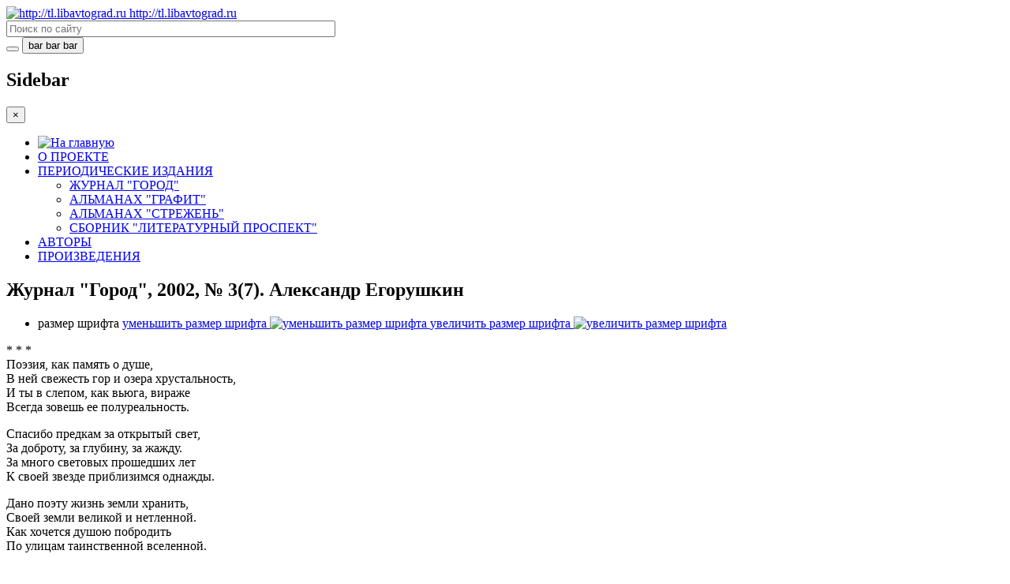

--- FILE ---
content_type: text/html; charset=utf-8
request_url: https://tl.libavtograd.ru/n5-2002/gorod5-11
body_size: 42952
content:

<!DOCTYPE html>
<html prefix="og: http://ogp.me/ns#" lang="ru-ru" dir="ltr" class='com_k2 view-item layout-item itemid-893 j31 mm-hover'>
<head>

<meta name="yandex-verification" content="e6df6aabad7cfc24" />
	<base href="https://tl.libavtograd.ru/n5-2002/gorod5-11" />
	<meta http-equiv="content-type" content="text/html; charset=utf-8" />
	<meta name="title" content="Журнал &quot;Город&quot;, 2002, № 3(7). Александр Егорушкин" />
	<meta property="og:url" content="https://tl.libavtograd.ru/n5-2002/gorod5-11" />
	<meta property="og:title" content="Журнал &quot;Город&quot;, 2002, № 3(7). Александр Егорушкин" />
	<meta property="og:type" content="article" />
	<meta property="og:description" content="* * *Поэзия, как память о душе, В ней свежесть гор и озера хрустальность, И ты в слепом, как вьюга, вираже Всегда зовешь ее полуреальность. Спасибо пр..." />
	<meta name="description" content="* * *Поэзия, как память о душе, В ней свежесть гор и озера хрустальность, И ты в слепом, как вьюга, вираже Всегда зовешь ее полуреальность. Спасибо пр..." />
	<meta name="generator" content="Joomla! - Open Source Content Management" />
	<title>Журнал &quot;Город&quot;, 2002, № 3(7). Александр Егорушкин</title>
	<link href="/templates/t3_bs3_blank/favicon.ico" rel="shortcut icon" type="image/vnd.microsoft.icon" />
	<link href="https://tl.libavtograd.ru/component/search/?Itemid=893&amp;format=opensearch" rel="search" title="Искать http://tl.libavtograd.ru" type="application/opensearchdescription+xml" />
	<link href="/templates/t3_bs3_blank/css/bootstrap.css" rel="stylesheet" type="text/css" />
	<link href="https://tl.libavtograd.ru//plugins/system/jatypo/jatypo/assets/style.css" rel="stylesheet" type="text/css" />
	<link href="https://tl.libavtograd.ru//plugins/system/jatypo/jatypo/typo/typo.css" rel="stylesheet" type="text/css" />
	<link href="/media/system/css/modal.css?290471ec68b9251f20567533247d79fe" rel="stylesheet" type="text/css" />
	<link href="/components/com_k2/css/k2.css" rel="stylesheet" type="text/css" />
	<link href="https://tl.libavtograd.ru//plugins/content/oraspeclist/css/style.css" rel="stylesheet" type="text/css" />
	<link href="/plugins/system/jcemediabox/css/jcemediabox.css?42ad999af2ebfbc87197971ab8911f26" rel="stylesheet" type="text/css" />
	<link href="/plugins/system/jcemediabox/themes/standard/css/style.css?6983355767f5b85be2318532d3897582" rel="stylesheet" type="text/css" />
	<link href="/templates/system/css/system.css" rel="stylesheet" type="text/css" />
	<link href="/templates/t3_bs3_blank/css/template.css" rel="stylesheet" type="text/css" />
	<link href="/templates/t3_bs3_blank/css/megamenu.css" rel="stylesheet" type="text/css" />
	<link href="/templates/t3_bs3_blank/css/off-canvas.css" rel="stylesheet" type="text/css" />
	<link href="/templates/t3_bs3_blank/fonts/font-awesome/css/font-awesome.min.css" rel="stylesheet" type="text/css" />
	<link href="/templates/t3_bs3_blank/fonts/fonts-vazbook/fonts-vazbook.css" rel="stylesheet" type="text/css" />
	<link href="/templates/t3_bs3_blank/css/custom.css" rel="stylesheet" type="text/css" />
	<style type="text/css">
div.mod_search186 input[type="search"]{ width:auto; }
	</style>
	<script type="application/json" class="joomla-script-options new">{"csrf.token":"2582a4ceac63f148c5c9277cda65cc75","system.paths":{"root":"","base":""}}</script>
	<script src="/media/system/js/mootools-core.js?290471ec68b9251f20567533247d79fe" type="text/javascript"></script>
	<script src="/media/system/js/core.js?290471ec68b9251f20567533247d79fe" type="text/javascript"></script>
	<script src="/media/system/js/mootools-more.js?290471ec68b9251f20567533247d79fe" type="text/javascript"></script>
	<script src="https://tl.libavtograd.ru//plugins/system/jatypo/jatypo/assets/script.js" type="text/javascript"></script>
	<script src="/media/system/js/modal.js?290471ec68b9251f20567533247d79fe" type="text/javascript"></script>
	<script src="/media/jui/js/jquery.min.js?290471ec68b9251f20567533247d79fe" type="text/javascript"></script>
	<script src="/media/jui/js/jquery-noconflict.js?290471ec68b9251f20567533247d79fe" type="text/javascript"></script>
	<script src="/media/jui/js/jquery-migrate.min.js?290471ec68b9251f20567533247d79fe" type="text/javascript"></script>
	<script src="/components/com_k2/js/k2.js?v2.6.9&amp;sitepath=/" type="text/javascript"></script>
	<script src="/plugins/content/oraspeclist/js/speclist.js" type="text/javascript"></script>
	<script src="/plugins/system/jcemediabox/js/jcemediabox.js?72e2e64b2de876ef5fbe64de92b3ace4" type="text/javascript"></script>
	<script src="/plugins/system/t3/base-bs3/bootstrap/js/bootstrap.js" type="text/javascript"></script>
	<script src="/plugins/system/t3/base-bs3/js/jquery.tap.min.js" type="text/javascript"></script>
	<script src="/plugins/system/t3/base-bs3/js/off-canvas.js" type="text/javascript"></script>
	<script src="/plugins/system/t3/base-bs3/js/script.js" type="text/javascript"></script>
	<script src="/plugins/system/t3/base-bs3/js/menu.js" type="text/javascript"></script>
	<script src="/templates/t3_bs3_blank/js/script.js" type="text/javascript"></script>
	<script src="/plugins/system/t3/base-bs3/js/nav-collapse.js" type="text/javascript"></script>
	<!--[if lt IE 9]><script src="/media/system/js/html5fallback.js?290471ec68b9251f20567533247d79fe" type="text/javascript"></script><![endif]-->
	<script type="text/javascript">

		jQuery(function($) {
			SqueezeBox.initialize({});
			initSqueezeBox();
			$(document).on('subform-row-add', initSqueezeBox);

			function initSqueezeBox(event, container)
			{
				SqueezeBox.assign($(container || document).find('a.modal').get(), {
					parse: 'rel'
				});
			}
		});

		window.jModalClose = function () {
			SqueezeBox.close();
		};

		// Add extra modal close functionality for tinyMCE-based editors
		document.onreadystatechange = function () {
			if (document.readyState == 'interactive' && typeof tinyMCE != 'undefined' && tinyMCE)
			{
				if (typeof window.jModalClose_no_tinyMCE === 'undefined')
				{
					window.jModalClose_no_tinyMCE = typeof(jModalClose) == 'function'  ?  jModalClose  :  false;

					jModalClose = function () {
						if (window.jModalClose_no_tinyMCE) window.jModalClose_no_tinyMCE.apply(this, arguments);
						tinyMCE.activeEditor.windowManager.close();
					};
				}

				if (typeof window.SqueezeBoxClose_no_tinyMCE === 'undefined')
				{
					if (typeof(SqueezeBox) == 'undefined')  SqueezeBox = {};
					window.SqueezeBoxClose_no_tinyMCE = typeof(SqueezeBox.close) == 'function'  ?  SqueezeBox.close  :  false;

					SqueezeBox.close = function () {
						if (window.SqueezeBoxClose_no_tinyMCE)  window.SqueezeBoxClose_no_tinyMCE.apply(this, arguments);
						tinyMCE.activeEditor.windowManager.close();
					};
				}
			}
		};
		JCEMediaBox.init({popup:{width:"",height:"",legacy:0,lightbox:0,shadowbox:0,resize:1,icons:1,overlay:1,overlayopacity:0.8,overlaycolor:"#000000",fadespeed:500,scalespeed:500,hideobjects:0,scrolling:"fixed",close:2,labels:{'close':'Закрыть','next':'Далее','previous':'Назад','cancel':'Отмена','numbers':'{$current} из {$total}'},cookie_expiry:"",google_viewer:0},tooltip:{className:"tooltip",opacity:0.8,speed:150,position:"br",offsets:{x: 16, y: 16}},base:"/",imgpath:"plugins/system/jcemediabox/img",theme:"standard",themecustom:"",themepath:"plugins/system/jcemediabox/themes",mediafallback:0,mediaselector:"audio,video"});
	</script>

	
<!-- META FOR IOS & HANDHELD -->
	<meta name="viewport" content="width=device-width, initial-scale=1.0, maximum-scale=1.0, user-scalable=no"/>
	<style type="text/stylesheet">
		@-webkit-viewport   { width: device-width; }
		@-moz-viewport      { width: device-width; }
		@-ms-viewport       { width: device-width; }
		@-o-viewport        { width: device-width; }
		@viewport           { width: device-width; }
	</style>
	<script type="text/javascript">
		//<![CDATA[
		if (navigator.userAgent.match(/IEMobile\/10\.0/)) {
			var msViewportStyle = document.createElement("style");
			msViewportStyle.appendChild(
				document.createTextNode("@-ms-viewport{width:auto!important}")
			);
			document.getElementsByTagName("head")[0].appendChild(msViewportStyle);
		}
		//]]>
	</script>
<meta name="HandheldFriendly" content="true"/>
<meta name="apple-mobile-web-app-capable" content="YES"/>
<!-- //META FOR IOS & HANDHELD -->




<!-- Le HTML5 shim and media query for IE8 support -->
<!--[if lt IE 9]>
<script src="//cdnjs.cloudflare.com/ajax/libs/html5shiv/3.7.3/html5shiv.min.js"></script>
<script type="text/javascript" src="/plugins/system/t3/base-bs3/js/respond.min.js"></script>
<![endif]-->

<!-- You can add Google Analytics here or use T3 Injection feature -->

</head>

<body>

<!--div class="t3-wrapper"--> <!-- Need this wrapper for off-canvas menu. Remove if you don't use of-canvas -->

  
<!-- HEADER -->
<header id="t3-header" class="container t3-header">
	<div class="row">

		<!-- LOGO -->
		<div class="col-xs-12 col-sm-4 logo">
			<div class="logo-image">
				<a href="https://tl.libavtograd.ru/" title="http://tl.libavtograd.ru">
											<img class="logo-img" src="/images/banners/logotl.jpg" alt="http://tl.libavtograd.ru" />
															<span>http://tl.libavtograd.ru</span>
				</a>
				<small class="site-slogan"></small>
			</div>
		</div>
		<!-- //LOGO -->

					<div class="col-xs-12 col-sm-8">		<!-- col-sm-4 -->
									<!-- HEAD SEARCH -->
					<div class="head-search ">
						<div class="search mod_search186">
	<form action="/n5-2002/gorod5-11" method="post" class="form-inline form-search">
		<label for="mod-search-searchword186" class="element-invisible"></label> <input name="searchword" id="mod-search-searchword" aria-label="search" maxlength="200"  class="form-control search-query" type="search" size="50" placeholder="Поиск по сайту" />		<input type="hidden" name="task" value="search" />
		<input type="hidden" name="option" value="com_search" />
		<input type="hidden" name="Itemid" value="893" />
	</form>
</div>

					</div>
					<!-- //HEAD SEARCH -->
				
							</div>
		
	</div>
</header>
<!-- //HEADER -->


  
<!-- MAIN NAVIGATION -->
<nav id="t3-mainnav" class="wrap navbar navbar-default t3-mainnav">
	<div class="container">

		<!-- Brand and toggle get grouped for better mobile display -->
		<div class="navbar-header">
		
											<button type="button" class="navbar-toggle" data-toggle="collapse" data-target=".t3-navbar-collapse">
					<i class="fa fa-bars"></i>
				</button>
			
							
<button class="btn btn-primary off-canvas-toggle  hidden-lg hidden-md hidden-sm hidden-xs" type="button" data-pos="left" data-nav="#t3-off-canvas" data-effect="off-canvas-effect-4">
  <span class="bar-first"><span class="hidden">bar</span></span>
  <span class="bar-mid"><span class="hidden">bar</span></span>
  <span class="bar-last"><span class="hidden">bar</span></span>
</button>

<!-- OFF-CANVAS SIDEBAR -->
<div id="t3-off-canvas" class="t3-off-canvas  hidden-lg hidden-md hidden-sm hidden-xs">

  <div class="t3-off-canvas-header">
    <h2 class="t3-off-canvas-header-title">Sidebar</h2>
    <button type="button" class="close" data-dismiss="modal" aria-hidden="true">&times;</button>
  </div>

  <div class="t3-off-canvas-body">
    
  </div>

</div>
<!-- //OFF-CANVAS SIDEBAR -->

			
		</div>

					<div class="t3-navbar-collapse navbar-collapse collapse"></div>
		
		<div class="t3-navbar navbar-collapse collapse">
			<div  class="t3-megamenu"  data-responsive="true">
<ul itemscope itemtype="http://www.schema.org/SiteNavigationElement" class="nav navbar-nav level0">
<li itemprop='name'  data-id="484" data-level="1">
<a itemprop='url' class=""  href="http://tl.libavtograd.ru/"   data-target="#"><img class="" src="/images/banners/home.png" alt="На главную" /></a>

</li>
<li itemprop='name'  data-id="631" data-level="1">
<a itemprop='url' class=""  href="/about-project"   data-target="#">О ПРОЕКТЕ </a>

</li>
<li itemprop='name' class="dropdown mega" data-id="800" data-level="1">
<a itemprop='url' class=" dropdown-toggle"  href="/magazine"   data-target="#" data-toggle="dropdown">ПЕРИОДИЧЕСКИЕ ИЗДАНИЯ <em class="caret"></em></a>

<div class="nav-child dropdown-menu mega-dropdown-menu"  ><div class="mega-dropdown-inner">
<div class="row">
<div class="col-xs-12 mega-col-nav" data-width="12"><div class="mega-inner">
<ul itemscope itemtype="http://www.schema.org/SiteNavigationElement" class="mega-nav level1">
<li itemprop='name'  data-id="636" data-level="2">
<a itemprop='url' class=""  href="/magazine/go-city-news"   data-target="#">ЖУРНАЛ &quot;ГОРОД&quot; </a>

</li>
<li itemprop='name'  data-id="637" data-level="2">
<a itemprop='url' class=""  href="/magazine/almanac-grafit"   data-target="#">АЛЬМАНАХ &quot;ГРАФИТ&quot; </a>

</li>
<li itemprop='name'  data-id="638" data-level="2">
<a itemprop='url' class=""  href="/magazine/almanac-str"   data-target="#">АЛЬМАНАХ &quot;СТРЕЖЕНЬ&quot; </a>

</li>
<li itemprop='name'  data-id="811" data-level="2">
<a itemprop='url' class=""  href="/magazine/litpospect"   data-target="#">СБОРНИК &quot;ЛИТЕРАТУРНЫЙ ПРОСПЕКТ&quot; </a>

</li>
</ul>
</div></div>
</div>
</div></div>
</li>
<li itemprop='name'  data-id="485" data-level="1">
<a itemprop='url' class=""  href="/biblio-tl-auth"   data-target="#">АВТОРЫ </a>

</li>
<li itemprop='name'  data-id="486" data-level="1">
<a itemprop='url' class=""  href="/biblio-tl-book"   data-target="#">ПРОИЗВЕДЕНИЯ </a>

</li>
</ul>
</div>

		</div>

	</div>
</nav>
<!-- //MAIN NAVIGATION -->


  


  


  
<div id="t3-mainbody" class="container t3-mainbody">
	<div class="row">

		<!-- MAIN CONTENT -->
		<div id="t3-content" class="t3-content col-xs-12 col-sm-8 col-sm-push-4 col-md-9 col-md-push-3">
						<div id="system-message-container">
	</div>

						

<!-- Start K2 Item Layout -->
<span id="startOfPageId554"></span>

<div id="k2Container" class="itemView">

	<!-- Plugins: BeforeDisplay -->
	
	<!-- K2 Plugins: K2BeforeDisplay -->
	
	<div class="itemHeader">

		
	  	  <!-- Item title -->
	  <h2 class="itemTitle">
			
	  	Журнал &quot;Город&quot;, 2002, № 3(7). Александр Егорушкин
	  	
	  </h2>
	  
		
  </div>

  <!-- Plugins: AfterDisplayTitle -->
  
  <!-- K2 Plugins: K2AfterDisplayTitle -->
  
	  <div class="itemToolbar">
		<ul>
						<!-- Font Resizer -->
			<li>
				<span class="itemTextResizerTitle">размер шрифта</span>
				<a href="#" id="fontDecrease">
					<span>уменьшить размер шрифта</span>
					<img src="/components/com_k2/images/system/blank.gif" alt="уменьшить размер шрифта" />
				</a>
				<a href="#" id="fontIncrease">
					<span>увеличить размер шрифта</span>
					<img src="/components/com_k2/images/system/blank.gif" alt="увеличить размер шрифта" />
				</a>
			</li>
			
			
			
			
			
			<!--?php if($this->item->params->get('itemImageGalleryAnchor') && !empty($this->item->gallery)): ?-->
			<!-- Anchor link to item image gallery below - if it exists -->
			<!-- pap20131225 отключение Галереи изображений   li>	
				<a class="itemImageGalleryLink k2Anchor" href="/n5-2002/gorod5-11#itemImageGalleryAnchor">Галерея изображений</a>
			</li-->
			<!--?php endif; ?-->

					</ul>
		<div class="clr"></div>
  </div>
	
	
  <div class="itemBody">

	  <!-- Plugins: BeforeDisplayContent -->
	  
	  <!-- K2 Plugins: K2BeforeDisplayContent -->
	  
	  
	  	  <!-- Item text -->
	  <div class="itemFullText">
	  	<p>* * *<br />Поэзия, как память о душе, <br />В ней свежесть гор и озера хрустальность, <br />И ты в слепом, как вьюга, вираже <br />Всегда зовешь ее полуреальность.</p>
<p>Спасибо предкам за открытый свет, <br />За доброту, за глубину, за жажду. <br />За много световых прошедших лет<br /> К своей звезде приблизимся однажды.</p>
<p>Дано поэту жизнь земли хранить, <br />Своей земли великой и нетленной.<br /> Как хочется душою побродить <br />По улицам таинственной вселенной.</p>
<p>Пусть будет поздней осенью гореть <br />Листва, отпав от материнской груди. <br />Душа не может сердцем умереть, <br />Когда она всю жизнь тянулась к людям.</p>
<p>1987</p>
<p><strong>Яблоко предков</strong></p>
<p>Среди шума, лепета и гама, <br />Ни о чем великом не тоскуя, <br />Руки первобытного Адама <br />Обнимают Еву молодую.</p>
<p>С ветви дьявол яблоко подносит <br />И оно так молодость дурманит.<br /> Молча листья осыпает осень <br />Из холодной первозданной рани</p>
<p>Не было ни осени, ни мая!<br /> Были - мезозой, палеолит... <br />Миллионы лет листву роняя,<br /> Наших предков дерево стоит.</p>
<p>Их далекий образ исчезает,<br /> Светлый нимб темнеет от зари... <br />Лишь в руках, что груди прикрывают, <br />Золотое яблоко горит.</p>
<p><strong>Зеркало</strong></p>
<p>Медленно в Тольятти смеркнулось, <br />Пары разбрелись вдоль Волги. <br />Почему я не родился зеркалом? <br />Я б в твои глаза глядел подолгу.</p>
<p>А когда холодной осенью, <br />Юность птицей сядет в заросли -<br />Ты меня бы в волны бросила, <br />Чтоб своей не видеть старости.</p>
<p>* * *</p>
<p>Я писал стихи о буйном море, <br />Где вздымают волны корабли.<br /> Жар утих и оказалось вскоре -<br />Это щепки бьются на мели.</p>
<p>Ручеек, где в детстве утром рано <br />Сталкивали щепки мы с мели, <br />Вспомнил я, и стал он океаном, <br />Где идут спокойно корабли.</p>
<p>Средь цветов мы выбираем лучший, <br />Нежно к нему голову склоня... <br />Грустно мне, что в этот век кипучий <br />Поднимают шлюзы не меня.</p>
<p>Я в сторонке обрастаю тиной, <br />В тишине не слыша сердца слез. <br />И со мною вместе над плотиной<br /> Плачут песни, что тебе принес.</p>
<p><strong>Рифма</strong></p>
<p>Из далекой сказки или мифа <br />Жду тебя и в шуме, и в глуши. <br />Если б знал, когда придешь ты, рифма<br /> Вымел пол гадающей души.</p>
<p>Женщиной любимой в красный угол <br />Проводил и, голову склоня, <br />Слушал бы, как тихо шепчут губы:<br /> "Я пришла, когда не ждал меня..."</p>
<p><strong>Осенью</strong></p>
<p>Дни такие холодные вьщались, <br />Город в желтом плену у дождей. <br />И любимая улица издали, <br />Как светящийся клин журавлей.</p>
<p>Пусть тоскуют и мечутся птицы, <br />Их под грусть запылавших лесов <br />Провожает пустыми глазницами <br />Недостроенный квартал домов.</p>
<p>В парке тишь и листва на скамейках, <br />День и ночь с крыш стекает вода. <br />И все чаще шумят на троллейбусы <br />Недовольные провода.</p>
<p>1967</p>	  </div>
	  
		<div class="clr"></div>
		<!-- pap20131209 отображение кнопки фотогалереи -->
	  		
		
		
		
		
		
		
		
		

	  
		
	  <!-- Plugins: AfterDisplayContent -->
	  
	  <!-- K2 Plugins: K2AfterDisplayContent -->
	  
	  <div class="clr"></div>
  </div>

	
  
  
  
	
  
	<div class="clr"></div>

  
  
  
  <!-- Plugins: AfterDisplay -->
  
  <!-- K2 Plugins: K2AfterDisplay -->
  
  
 
		<div class="itemBackToTop">
		<a class="k2Anchor" href="/n5-2002/gorod5-11#startOfPageId554">
			Наверх		</a>
	</div>
	
	<div class="clr"></div>
</div>
<!-- End K2 Item Layout -->

<!-- JoomlaWorks "K2" (v2.6.9) | Learn more about K2 at http://getk2.org -->


		</div>
		<!-- //MAIN CONTENT -->

		<!-- SIDEBAR LEFT -->
		<div class="t3-sidebar t3-sidebar-left col-xs-12 col-sm-4 col-sm-pull-8 col-md-3 col-md-pull-9  hidden-md hidden-sm hidden-xs">
			<div class="t3-module module " id="Mod149"><div class="module-inner"><div class="module-ct"><ul class="nav nav-pills nav-stacked menu">
<li class="item-822"><a href="https://pisatelitlt.ru/gorod-41-2018-g" class="">Журнал &quot;Город&quot;, 2018, №41 </a></li><li class="item-787"><a href="https://pisatelitlt.ru/gorod-38-2015-g/" class="">Журнал &quot;Город&quot;, 2015, №38 </a></li><li class="item-786"><a href="https://pisatelitlt.ru/gorod-37-2015-g/" class="">Журнал &quot;Город&quot;, 2015, №37 </a></li><li class="item-785"><a href="https://pisatelitlt.ru/gorod-36-2014-g/" class="">Журнал &quot;Город&quot;, 2015, №36 </a></li><li class="item-709"><a href="https://pisatelitlt.ru/gorod-35-2014-g/" class="">Журнал &quot;Город&quot;, 2014, №35 </a></li><li class="item-711"><a href="https://pisatelitlt.ru/gorod-33-2013-g/" class="">Журнал &quot;Город&quot;, 2013, №33 </a></li><li class="item-692"><a href="https://pisatelitlt.ru/gorod-32-2012-g/" class="">Журнал &quot;Город&quot;, 2012, №32 </a></li><li class="item-691"><a href="https://pisatelitlt.ru/gorod-31-2011g/" class="">Журнал &quot;Город&quot;, 2011, №31 </a></li><li class="item-690"><a href="https://pisatelitlt.ru/gorod-30-2010-g/" class="">Журнал &quot;Город&quot;, 2011, №30 </a></li><li class="item-689"><a href="https://pisatelitlt.ru/gorod-29-2010/" class="">Журнал &quot;Город&quot;, 2010, №29 </a></li><li class="item-688"><a href="https://pisatelitlt.ru/gorod-28-2010/" class="">Журнал &quot;Город&quot;, 2010, №28 </a></li><li class="item-687"><a href="https://pisatelitlt.ru/gorod-27-2009-g/" class="">Журнал &quot;Город&quot;, 2009, №27 </a></li><li class="item-686"><a href="https://pisatelitlt.ru/gorod-26-2009-g/" class="">Журнал &quot;Город&quot;, 2009, №26 </a></li><li class="item-685"><a href="https://pisatelitlt.ru/gorod-25-2009-g/" class="">Журнал &quot;Город&quot;, 2009, №25 </a></li><li class="item-684"><a href="https://pisatelitlt.ru/gorod-24-2008-g/" class="">Журнал &quot;Город&quot;, 2008, №24 </a></li><li class="item-683"><a href="https://pisatelitlt.ru/gorod-23-2008-g/" class="">Журнал &quot;Город&quot;, 2008, №23 </a></li><li class="item-682"><a href="https://pisatelitlt.ru/gorod-22-2008-g/" class="">Журнал &quot;Город&quot;, 2008, №22 </a></li><li class="item-681"><a href="https://pisatelitlt.ru/gorod-21-2008-g/" class="">Журнал &quot;Город&quot;, 2008, №21 </a></li><li class="item-680"><a href="https://pisatelitlt.ru/gorod-20-2007-g/" class="">Журнал &quot;Город&quot;, 2007, №20 </a></li><li class="item-679"><a href="https://pisatelitlt.ru/gorod-19-2007-g/" class="">Журнал &quot;Город&quot;, 2007, №19 </a></li><li class="item-678"><a href="https://pisatelitlt.ru/gorod-18-2007-g/" class="">Журнал &quot;Город&quot;, 2007, №18 </a></li><li class="item-677"><a href="https://pisatelitlt.ru/gorod-17-2007-g/" class="">Журнал &quot;Город&quot;, 2007, №17 </a></li><li class="item-675"><a href="https://pisatelitlt.ru/gorod-16-2007-g/" class="">Журнал &quot;Город&quot;, 2007, №16 </a></li><li class="item-676"><a href="https://pisatelitlt.ru/gorod-15-2006-g/" class="">Журнал &quot;Город&quot;, 2006, №15 </a></li><li class="item-674"><a href="https://pisatelitlt.ru/gorod-14-2006-g/" class="">Журнал &quot;Город&quot;, 2006, №14 </a></li><li class="item-673"><a href="https://pisatelitlt.ru/gorod-13-2006-g/" class="">Журнал &quot;Город&quot;, 2006, №13 </a></li><li class="item-672"><a href="https://pisatelitlt.ru/gorod-12-2006-320-s-tirazh-500-ekz/" class="">Журнал &quot;Город&quot;, 2006, №12 </a></li><li class="item-671"><a href="https://pisatelitlt.ru/gorod-11-2005-g/" class="">Журнал &quot;Город&quot;, 2005, №11 </a></li><li class="item-835"><a href="https://pisatelitlt.ru/gorod-10-2004-g/" class="">Журнал &quot;Город&quot;, 2004, №10 </a></li><li class="item-834"><a href="/n6-2003" class="">Журнал &quot;Город&quot;, 2003, №6</a></li><li class="item-833 active deeper dropdown parent"><a href="/n5-2002" class=" dropdown-toggle" data-toggle="dropdown">Журнал &quot;Город&quot;, 2002, №5<em class="caret"></em></a><ul class="dropdown-menu"><li class="item-883"><a href="/n5-2002/gorod5-1" class="">Журнал &quot;Город&quot;, 2002, № 3(7). Александр Лебедев</a></li><li class="item-884"><a href="/n5-2002/gorod5-2" class="">Журнал &quot;Город&quot;, 2002, № 3(7). Иван Егоров</a></li><li class="item-885"><a href="/n5-2002/gorod5-3" class="">Журнал &quot;Город&quot;, 2002, № 3(7). Николай Творогов</a></li><li class="item-886"><a href="/n5-2002/gorod5-4" class="">Журнал &quot;Город&quot;, 2002, № 3(7). Петр Евстигнеев</a></li><li class="item-887"><a href="/n5-2002/gorod5-5" class="">Журнал &quot;Город&quot;, 2002, № 3(7). Николай Сопляков</a></li><li class="item-888"><a href="/n5-2002/gorod5-6" class="">Журнал &quot;Город&quot;, 2002, № 3(7). Николай Башков</a></li><li class="item-889"><a href="/n5-2002/gorod5-7" class="">Журнал &quot;Город&quot;, 2002, № 3(7). Андрей Минеев</a></li><li class="item-890"><a href="/n5-2002/gorod5-8" class="">Журнал &quot;Город&quot;, 2002, № 3(7). Вячеслав Смирнов</a></li><li class="item-891"><a href="/n5-2002/gorod5-9" class="">Журнал &quot;Город&quot;, 2002, № 3(7). Наталья Степаненко</a></li><li class="item-892"><a href="/n5-2002/gorod5-10" class="">Журнал &quot;Город&quot;, 2002, № 3(7). Виктор Полев</a></li><li class="item-893 current active"><a href="/n5-2002/gorod5-11" class="">Журнал &quot;Город&quot;, 2002, № 3(7). Александр Егорушкин</a></li><li class="item-894"><a href="/n5-2002/gorod5-12" class="">Журнал &quot;Город&quot;, 2002, № 3(7). Лидия Артикулов</a></li><li class="item-895"><a href="/n5-2002/gorod5-13" class="">Журнал &quot;Город&quot;, 2002, № 3(7). Леонид Грицаи</a></li><li class="item-896"><a href="/n5-2002/gorod5-14" class="">Журнал &quot;Город&quot;, 2002, № 3(7). Алла Залата</a></li><li class="item-897"><a href="/n5-2002/gorod5-15" class="">Журнал &quot;Город&quot;, 2002, № 3(7). Любовь Сафронова</a></li><li class="item-898"><a href="/n5-2002/gorod5-16" class="">Журнал &quot;Город&quot;, 2002, № 3(7). Евгений Калашников</a></li><li class="item-899"><a href="/n5-2002/gorod5-17" class="">Журнал &quot;Город&quot;, 2002, № 3(7). Андрей Князев</a></li><li class="item-900"><a href="/n5-2002/gorod5-18" class="">Журнал &quot;Город&quot;, 2002, № 3(7). Анапесты</a></li><li class="item-901"><a href="/n5-2002/gorod5-19" class="">Журнал &quot;Город&quot;, 2002, № 3(7). Людмила Чистякова</a></li><li class="item-902"><a href="/n5-2002/gorod5-20" class="">Журнал &quot;Город&quot;, 2002, № 3(7). Борис Евсеев</a></li><li class="item-903"><a href="/n5-2002/gorod5-21" class="">Журнал &quot;Город&quot;, 2002, № 3(7). Анастасия Харитонова</a></li><li class="item-904"><a href="/n5-2002/gorod5-22" class="">Журнал &quot;Город&quot;, 2002, № 3(7). Владимир Коробов</a></li><li class="item-905"><a href="/n5-2002/gorod5-23" class="">Журнал &quot;Город&quot;, 2002, № 3(7). Эдуард Пашнев</a></li><li class="item-906"><a href="/n5-2002/gorod5-25" class="">&quot;Город&quot;, 2002, № 3(7). Альберт Пирогов</a></li><li class="item-907"><a href="/n5-2002/gorod5-26" class="">&quot;Город&quot;, 2002, № 3(7). Книжная лавка</a></li><li class="item-908"><a href="/n5-2002/gorod5-27" class="">&quot;Город&quot;, 2002, № 3(7). Книжная полка писателя</a></li></ul></li><li class="item-832"><a href="/n4-2002" class="">Журнал &quot;Город&quot;, 2002, №4</a></li><li class="item-831 deeper dropdown parent"><a href="/n3-2002" class=" dropdown-toggle" data-toggle="dropdown">Журнал &quot;Город&quot;, 2002, №3<em class="caret"></em></a><ul class="dropdown-menu"><li class="item-865"><a href="/n3-2002/gorod3-1" class="">Журнал &quot;Город&quot;, 2002, №1(5). Игорь Мельников</a></li><li class="item-868"><a href="/n3-2002/gorod3-2" class="">Журнал &quot;Город&quot;, 2002, №1(5). Любовь Бессонова</a></li><li class="item-869"><a href="/n3-2002/gorod3-3" class="">Журнал &quot;Город&quot;, 2002, №1(5). Елена Терпиловская</a></li><li class="item-870"><a href="/n3-2002/gorod3-4" class="">Журнал &quot;Город&quot;, 2002, №1(5). Александр Гаврилов</a></li><li class="item-871"><a href="/n3-2002/gorod3-5" class="">Журнал &quot;Город&quot;, 2002, №1(5). Николай Прасолов</a></li><li class="item-872"><a href="/n3-2002/gorod3-6" class="">Журнал &quot;Город&quot;, 2002, №1(5). Виктор Бойков</a></li><li class="item-873"><a href="/n3-2002/gorod3-7" class="">Журнал &quot;Город&quot;, 2002, №1(5). Сергей Дьячков</a></li><li class="item-874"><a href="/n3-2002/gorod3-8" class="">Журнал &quot;Город&quot;, 2002, №1(5). Алина Абрамова</a></li><li class="item-875"><a href="/n3-2002/gorod3-9" class="">Журнал &quot;Город&quot;, 2002, №1(5). Вадим Леванов</a></li><li class="item-876"><a href="/n3-2002/gorod3-10" class="">Журнал &quot;Город&quot;, 2002, №1(5). Виталий Витальев</a></li><li class="item-877"><a href="/n3-2002/gorod3-11" class="">Журнал &quot;Город&quot;, 2002, №1(5). Александра Берг</a></li><li class="item-878"><a href="/n3-2002/gorod3-12" class="">Журнал &quot;Город&quot;, 2002, №1(5). Елена Карева</a></li><li class="item-879"><a href="/n3-2002/gorod3-13" class="">Журнал &quot;Город&quot;, 2002, №1(5). Книжная лавка</a></li><li class="item-880"><a href="/n3-2002/gorod3-14" class="">Журнал &quot;Город&quot;, 2002, №1(5). Книжная полка писателя</a></li><li class="item-881"><a href="/n3-2002/gorod3-15" class="">Журнал &quot;Город&quot;, 2002, №1(5). &quot;Безымянный солдат поэзии&quot;</a></li><li class="item-882"><a href="/n3-2002/gorod3-16" class="">Журнал &quot;Город&quot;, 2002, №1(5). Наши авторы</a></li></ul></li><li class="item-828 deeper dropdown parent"><a href="/n2-2000" class=" dropdown-toggle" data-toggle="dropdown">Журнал &quot;Город&quot;, 2000, №2 <em class="caret"></em></a><ul class="dropdown-menu"><li class="item-842"><a href="/n2-2000/gorod2-1" class="">Журнал &quot;Город&quot;, 2000, №2. Слово редактора</a></li><li class="item-843"><a href="/n2-2000/gorod2-2" class="">Журнал &quot;Город&quot;, 2000, №2. Слово издателя</a></li><li class="item-845"><a href="/n2-2000/gorod2-3" class="">Журнал &quot;Город&quot;, 2000, №2. Любовь Бессонова</a></li><li class="item-846"><a href="/n2-2000/gorod2-4" class="">Журнал &quot;Город&quot;, 2000, №2. Олег Березин</a></li><li class="item-847"><a href="/n2-2000/gorod2-5" class="">Журнал &quot;Город&quot;, 2000, №2. Елена Карева</a></li><li class="item-848"><a href="/n2-2000/gorod2-6" class="">Журнал &quot;Город&quot;, 2000, №2. Константин Присяжнюк</a></li><li class="item-849"><a href="/n2-2000/gorod2-7" class="">Журнал &quot;Город&quot;, 2000, №2. Алексей В. Алексеев</a></li><li class="item-850"><a href="/n2-2000/gorod2-8" class="">Журнал &quot;Город&quot;, 2000, №2. Сергей Грудев</a></li><li class="item-851"><a href="/n2-2000/gorod2-9" class="">Журнал &quot;Город&quot;, 2000, №2. Константин Рассадин</a></li><li class="item-852"><a href="/n2-2000/gorod2-10" class="">Журнал &quot;Город&quot;, 2000, №2. Елена Калиниченко</a></li><li class="item-853"><a href="/n2-2000/gorod2-11" class="">Журнал &quot;Город&quot;, 2000, №2. Владислав Южаков </a></li><li class="item-854"><a href="/n2-2000/gorod2-12" class="">Журнал &quot;Город&quot;, 2000, №2. Вадим Леванов</a></li><li class="item-855"><a href="/n2-2000/gorod2-13" class="">Журнал &quot;Город&quot;, 2000, №2. Эдуард Пашнев</a></li><li class="item-856"><a href="/n2-2000/gorod2-14" class="">Журнал &quot;Город&quot;, 2000, №2. Саша Рыхлин</a></li><li class="item-857"><a href="/n2-2000/gorod2-15" class="">Журнал &quot;Город&quot;, 2000, №2. Книжная полка писателя</a></li><li class="item-858"><a href="/n2-2000/gorod2-16" class="">Журнал &quot;Город&quot;, 2000, №2. Книжная лавка</a></li><li class="item-859"><a href="/n2-2000/gorod2-17" class="">Журнал &quot;Город&quot;, 2000, №2. Из дневников Владимира Сабаева</a></li><li class="item-860"><a href="/n2-2000/gorod2-18" class="">Журнал &quot;Город&quot;, 2000, №2. Литературный фестиваль</a></li><li class="item-861"><a href="/n2-2000/gorod2-19" class="">Журнал &quot;Город&quot;, 2000, №2. Майские чтения</a></li><li class="item-862"><a href="/n2-2000/gorod2-20" class="">Журнал &quot;Город&quot;, 2000, №2. Любимовка 2000</a></li><li class="item-863"><a href="/n2-2000/gorod2-21" class="">Журнал &quot;Город&quot;, 2000, №2. Что русскому хорошо, то немцу - ... </a></li><li class="item-864"><a href="/n2-2000/gorod2-22" class="">Журнал &quot;Город&quot;, 2000, №2. Литературный экспресс Европа 2000</a></li></ul></li><li class="item-827 deeper dropdown parent"><a href="/n1-2000" class=" dropdown-toggle" data-toggle="dropdown">Журнал &quot;Город&quot;, 2000, №1<em class="caret"></em></a><ul class="dropdown-menu"><li class="item-836"><a href="/n1-2000/gorod1-3" class="">Журнал &quot;Город&quot;, 2000, №1. Виктор Стрелец</a></li><li class="item-829"><a href="/n1-2000/gorod1-1" class="">Журнал &quot;Город&quot;, 2000, №1. Беседы уходящего века</a></li><li class="item-830"><a href="/n1-2000/gorod1-2" class="">Журнал &quot;Город&quot;, 2000, №1. Алексей Зотов. Утечка</a></li><li class="item-837"><a href="/n1-2000/gorod1-4" class="">Журнал &quot;Город&quot;, 2000, №1. От редактора</a></li><li class="item-838"><a href="/n1-2000/gorod1-5" class="">Журнал &quot;Город&quot;, 2000, №1. Несколько слов от издателя</a></li><li class="item-839"><a href="/n1-2000/gorod1-6" class="">Журнал &quot;Город&quot;, 2000, №1. Сергей Юрьев Тихий взрыв</a></li><li class="item-840"><a href="/n1-2000/gorod1-7" class=""> Журнал &quot;Город&quot;, 2000, №1. Книжная лавка </a></li><li class="item-841"><a href="/n1-2000/gorod1-8" class="">Журнал &quot;Город&quot;, 2000 №1. Книжная полка писателя</a></li><li class="item-844"><a href="/n1-2000/gorod1-9-1" class="">Журнал &quot;Город&quot;,2000, №1. Андрей Минеев Они устали</a></li></ul></li></ul>
</div></div></div>
		</div>
		<!-- //SIDEBAR LEFT -->

	</div>
</div> 


  


  


  
<!-- FOOTER -->
<footer id="t3-footer" class="wrap t3-footer">

			<!-- FOOT NAVIGATION -->
		<div class="container">
				<!-- SPOTLIGHT -->
	<div class="t3-spotlight t3-footnav  row">
					<div class=" col-lg-4 col-md-4 col-sm-12 col-xs-12">
								<div class="t3-module module mailru-tl " id="Mod177"><div class="module-inner"><div class="module-ct">

<div class="custom mailru-tl"  >
	<!-- Yandex.Metrika informer -->
<a href="https://metrika.yandex.ru/stat/?id=87982467&amp;from=informer"
target="_blank" rel="nofollow"><img src="https://informer.yandex.ru/informer/87982467/3_0_ECECECFF_CCCCCCFF_0_pageviews"
style="width:88px; height:31px; border:0;" alt="Яндекс.Метрика" title="Яндекс.Метрика: данные за сегодня (просмотры, визиты и уникальные посетители)" class="ym-advanced-informer" data-cid="87982467" data-lang="ru" /></a>
<!-- /Yandex.Metrika informer -->

<!-- Yandex.Metrika counter -->
<script type="text/javascript" >
   (function(m,e,t,r,i,k,a){m[i]=m[i]||function(){(m[i].a=m[i].a||[]).push(arguments)};
   m[i].l=1*new Date();k=e.createElement(t),a=e.getElementsByTagName(t)[0],k.async=1,k.src=r,a.parentNode.insertBefore(k,a)})
   (window, document, "script", "https://mc.yandex.ru/metrika/tag.js", "ym");

   ym(87982467, "init", {
        clickmap:true,
        trackLinks:true,
        accurateTrackBounce:true,
        webvisor:true
   });
</script>
<noscript><div><img src="https://mc.yandex.ru/watch/87982467" style="position:absolute; left:-9999px;" alt="" /></div></noscript>
<!-- /Yandex.Metrika counter -->








<!--Rating@Mail.ru COUNTEr--><noscript><a href="http://top.mail.ru/jump?from=1349891" target="_top"><img src="http://d9.c9.b4.a1.top.list.ru/counter?js=na;id=1349891;t=210" alt="Рейтинг@Mail.ru" width="88" height="31" border="0" /></a></noscript><!--/COUNTER--></div>
</div></div></div><div class="t3-module modulecntcss " id="Mod180"><div class="module-inner"><div class="module-ct">

<div class="customcntcss"  >
	<script src="https://culturaltracking.ru/static/js/spxl.js" data-pixel-id="3944"></script></div>
</div></div></div><div class="t3-module module " id="Mod181"><div class="module-inner"><div class="module-ct">

<div class="custom"  >
	<div class="social vk"><a href="https://vk.com/club23791051" target="_blank" rel="noopener"><i class="fa fa-vk fa-1x"></i></a></div>
<div class="social odnoklassniki"><a href="https://ok.ru/libavtograd" target="_blank" rel="noopener"><i class="fa fa-odnoklassniki fa-1x"></i></a></div>
<div class="social youtube"><a href="https://rutube.ru/channel/24966597/" target="_blank" rel="noopener"><i class="fa fa-youtube fa-1x"></i></a></div></div>
</div></div></div>
							</div>
					<div class=" col-lg-8 col-md-8 col-sm-12 col-xs-12">
								<div class="t3-module module copyright-tl " id="Mod178"><div class="module-inner"><div class="module-ct">

<div class="custom copyright-tl"  >
	<p><a title="Перейти на сайт Библиотеки КЦ &quot;Автоград&quot;" href="http://libavtograd.ru/"><img style="margin: 5px; float: left;" src="/images/banners/logo_ba1.jpg" alt="logo ba1" width="70" height="84" /></a>© 2005-2026. Библиотека «Культурного Центра «Автоград». Самарская область, г.о. Тольятти, Юбилейная, 8. Телефон: 35-93-59, 35-60-11. <br />E-mail: <a href="mailto:libavtograd@yandex.ru">libavtograd@yandex.ru</a><br />Сайт Библиотеки МАУ «КЦ «Автоград»: <a href="https://libavtograd.ru">http://libavtograd.ru</a><br />Сайт МАУ «КЦ «Автоград»: <a href="http://avtogradcc.ru">http://avtogradcc.ru</a></p></div>
</div></div></div>
							</div>
			</div>
<!-- SPOTLIGHT -->
		</div>
		<!-- //FOOT NAVIGATION -->
	
	<!--section class="t3-copyright">
		<div class="container">
			<div class="row">
				<div class="col-md-8 copyright ">
					
          <small>
            <a href="http://twitter.github.io/bootstrap/" target="_blank">Bootstrap</a> is a front-end framework of Twitter, Inc. Code licensed under <a href="http://www.apache.org/licenses/LICENSE-2.0" target="_blank">Apache License v2.0</a>.
          </small>
          <small>
            <a href="http://fortawesome.github.io/Font-Awesome/" target="_blank">Font Awesome</a> font licensed under <a href="http://scripts.sil.org/OFL">SIL OFL 1.1</a>.
          </small>
				</div>
									<div class="col-md-4 poweredby text-hide">
						<a class="t3-logo t3-logo-color" href="http://t3-framework.org" title="Powered By T3 Framework"
						   target="_blank" rel="nofollow">Powered By <strong>T3 Framework</strong></a>
					</div>
							</div>
		</div>
	</section-->

</footer>
<!-- //FOOTER -->

<!--/div-->

</body>

</html>

--- FILE ---
content_type: text/css
request_url: https://tl.libavtograd.ru//plugins/content/oraspeclist/css/style.css
body_size: 2250
content:
.raw	{
	margin-bottom:20px;	
	clear: both;	
	/*min-height: 215px;*/
}

.speclistheader	{
	margin-bottom:20px;	
	clear: both;
}

.maintitle	{
	font-weight:bold;
	font-size:120%;
}

.mainnote	{
	/*font-style: italic;*/	
	/*margin-left:20px;*/	
	text-align: justify;
}

.cover	{
	float: left;
	margin:0px 10px 10px 0px;	
}

.cover img	{
	width: 150px;
}


.sumheader	{
	font-weight:bold;
	/*font-style: italic;*/	
	margin-top:10px;		
}
.summary	{
	font-style: italic;	
	/*margin-left:20px;*/	
	text-align: justify;	
}
.summarybody	{
	font-style: italic;	
	margin-left:20px;	
	margin-top:10px;	
}

.btncomments	{
	 border:1px solid #ccc;	
}

.btncomments:hover {
  border:2px solid #ccc;
  background-color:#ddd; 
}



/* схемы */

.header0	{
	font-weight:bold;
	font-size:120%;	
	margin-bottom:20px;	
	text-decoration: underline;
}
.header3	{
	font-weight:bold;
	font-size:110%;	
	margin-bottom:20px;	
	/*text-decoration: underline;*/
}

.num	{
	
}

.num0	{
	display:none;
}

.num1	{
	float: left;
	margin-right:10px;	
}

.num2	{
	float: left;
	margin-right:10px;	
}

.cover0	{
	display:none;
}
.cover1	{
}

.coverimg1 {	
}

.bbk0	{	
	display:none;
}
.bbk1	{	
	margin-left:20px;	
}
.bbk2	{	
	margin-left:20px;	
	font-weight:bold;
}

.autsign0	{
	display:none;
}
.autsign1	{
	margin-left:20px;	
}
.autsign2	{
	font-weight:bold;
	/*float: left;*/
	margin-left:20px;	
}

.head0	{
	display:none;
}
.head1	{
	margin-left:20px;	
}
.head2	{
	font-weight:bold;
	margin-left:20px;	
}

.descr0	{
	display:none;
}
.descr1	{
	text-align: justify;
}
.descr2	{
	text-align: justify;
	font-weight:bold;
}

.objinfo0	{
	display:none;
}
.objinfo1	{
}
.objinfo2	{
	font-weight:bold;
}

.srctext	{
	
}

.summary0	{
	display:none;
}
.summary1	{
	text-align: justify;
}
.summary2	{
	text-align: justify;
}

.notes0	{
	display:none;
}
.notes1	{
	
}
.srctext0 {
	display:none;
}


.srctext1 {
    display:block;
	/*margin: 5px 2px;	*/
}


a.openbookbtn	{
    width: 200px;
	color: #fff;
    white-space: normal;
    //padding: 5px 66px;
	margin: 5px 2px;
	border: 1px solid #	;
	text-decoration: none;
	display: inline-block;
	text-align: center;
}
a.openbookbtn:hover	{
	text-decoration: none;
	color: #fff;
}	


div.rv {
	margin: 10px 0 10px 0;	
	font-style: italic;	
}